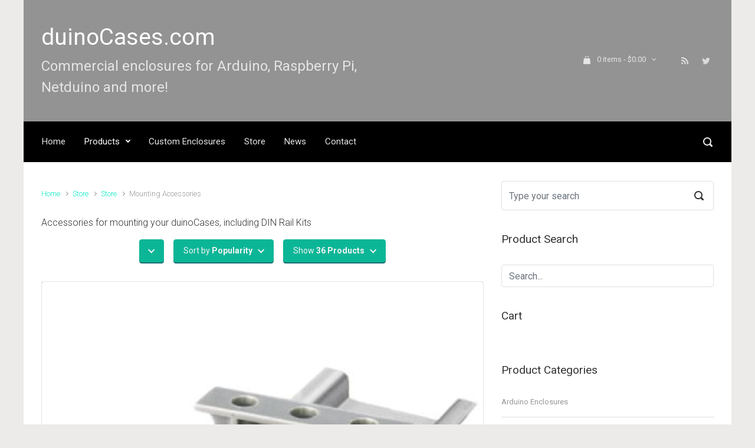

--- FILE ---
content_type: text/html; charset=UTF-8
request_url: https://www.duinocases.com/product-category/mounting-accessories/?product_count=36&product_orderby=popularity
body_size: 11844
content:

    <!DOCTYPE html>
<html itemscope="itemscope" itemtype="http://schema.org/Product"lang="en-US" class="no-js">
    <head>
        <meta charset="UTF-8"/>
        <meta name="viewport" content="width=device-width, initial-scale=1.0"/>
        <meta http-equiv="X-UA-Compatible" content="IE=edge">

		<title>Mounting Accessories &#8211; duinoCases.com</title>
<meta name='robots' content='max-image-preview:large' />
<link rel="alternate" type="application/rss+xml" title="duinoCases.com &raquo; Feed" href="https://www.duinocases.com/feed/" />
<link rel="alternate" type="application/rss+xml" title="duinoCases.com &raquo; Comments Feed" href="https://www.duinocases.com/comments/feed/" />
<link rel="alternate" type="application/rss+xml" title="duinoCases.com &raquo; Mounting Accessories Category Feed" href="https://www.duinocases.com/product-category/mounting-accessories/feed/" />
<script type="text/javascript">
window._wpemojiSettings = {"baseUrl":"https:\/\/s.w.org\/images\/core\/emoji\/14.0.0\/72x72\/","ext":".png","svgUrl":"https:\/\/s.w.org\/images\/core\/emoji\/14.0.0\/svg\/","svgExt":".svg","source":{"concatemoji":"https:\/\/www.duinocases.com\/wp-includes\/js\/wp-emoji-release.min.js"}};
/*! This file is auto-generated */
!function(i,n){var o,s,e;function c(e){try{var t={supportTests:e,timestamp:(new Date).valueOf()};sessionStorage.setItem(o,JSON.stringify(t))}catch(e){}}function p(e,t,n){e.clearRect(0,0,e.canvas.width,e.canvas.height),e.fillText(t,0,0);var t=new Uint32Array(e.getImageData(0,0,e.canvas.width,e.canvas.height).data),r=(e.clearRect(0,0,e.canvas.width,e.canvas.height),e.fillText(n,0,0),new Uint32Array(e.getImageData(0,0,e.canvas.width,e.canvas.height).data));return t.every(function(e,t){return e===r[t]})}function u(e,t,n){switch(t){case"flag":return n(e,"\ud83c\udff3\ufe0f\u200d\u26a7\ufe0f","\ud83c\udff3\ufe0f\u200b\u26a7\ufe0f")?!1:!n(e,"\ud83c\uddfa\ud83c\uddf3","\ud83c\uddfa\u200b\ud83c\uddf3")&&!n(e,"\ud83c\udff4\udb40\udc67\udb40\udc62\udb40\udc65\udb40\udc6e\udb40\udc67\udb40\udc7f","\ud83c\udff4\u200b\udb40\udc67\u200b\udb40\udc62\u200b\udb40\udc65\u200b\udb40\udc6e\u200b\udb40\udc67\u200b\udb40\udc7f");case"emoji":return!n(e,"\ud83e\udef1\ud83c\udffb\u200d\ud83e\udef2\ud83c\udfff","\ud83e\udef1\ud83c\udffb\u200b\ud83e\udef2\ud83c\udfff")}return!1}function f(e,t,n){var r="undefined"!=typeof WorkerGlobalScope&&self instanceof WorkerGlobalScope?new OffscreenCanvas(300,150):i.createElement("canvas"),a=r.getContext("2d",{willReadFrequently:!0}),o=(a.textBaseline="top",a.font="600 32px Arial",{});return e.forEach(function(e){o[e]=t(a,e,n)}),o}function t(e){var t=i.createElement("script");t.src=e,t.defer=!0,i.head.appendChild(t)}"undefined"!=typeof Promise&&(o="wpEmojiSettingsSupports",s=["flag","emoji"],n.supports={everything:!0,everythingExceptFlag:!0},e=new Promise(function(e){i.addEventListener("DOMContentLoaded",e,{once:!0})}),new Promise(function(t){var n=function(){try{var e=JSON.parse(sessionStorage.getItem(o));if("object"==typeof e&&"number"==typeof e.timestamp&&(new Date).valueOf()<e.timestamp+604800&&"object"==typeof e.supportTests)return e.supportTests}catch(e){}return null}();if(!n){if("undefined"!=typeof Worker&&"undefined"!=typeof OffscreenCanvas&&"undefined"!=typeof URL&&URL.createObjectURL&&"undefined"!=typeof Blob)try{var e="postMessage("+f.toString()+"("+[JSON.stringify(s),u.toString(),p.toString()].join(",")+"));",r=new Blob([e],{type:"text/javascript"}),a=new Worker(URL.createObjectURL(r),{name:"wpTestEmojiSupports"});return void(a.onmessage=function(e){c(n=e.data),a.terminate(),t(n)})}catch(e){}c(n=f(s,u,p))}t(n)}).then(function(e){for(var t in e)n.supports[t]=e[t],n.supports.everything=n.supports.everything&&n.supports[t],"flag"!==t&&(n.supports.everythingExceptFlag=n.supports.everythingExceptFlag&&n.supports[t]);n.supports.everythingExceptFlag=n.supports.everythingExceptFlag&&!n.supports.flag,n.DOMReady=!1,n.readyCallback=function(){n.DOMReady=!0}}).then(function(){return e}).then(function(){var e;n.supports.everything||(n.readyCallback(),(e=n.source||{}).concatemoji?t(e.concatemoji):e.wpemoji&&e.twemoji&&(t(e.twemoji),t(e.wpemoji)))}))}((window,document),window._wpemojiSettings);
</script>
<style type="text/css">
img.wp-smiley,
img.emoji {
	display: inline !important;
	border: none !important;
	box-shadow: none !important;
	height: 1em !important;
	width: 1em !important;
	margin: 0 0.07em !important;
	vertical-align: -0.1em !important;
	background: none !important;
	padding: 0 !important;
}
</style>
	<link rel='stylesheet' id='wp-block-library-css' href='https://www.duinocases.com/wp-includes/css/dist/block-library/style.min.css' type='text/css' media='all' />
<link rel='stylesheet' id='wc-blocks-style-css' href='https://www.duinocases.com/wp-content/plugins/woocommerce/packages/woocommerce-blocks/build/wc-blocks.css' type='text/css' media='all' />
<link rel='stylesheet' id='wc-blocks-style-active-filters-css' href='https://www.duinocases.com/wp-content/plugins/woocommerce/packages/woocommerce-blocks/build/active-filters.css' type='text/css' media='all' />
<link rel='stylesheet' id='wc-blocks-style-add-to-cart-form-css' href='https://www.duinocases.com/wp-content/plugins/woocommerce/packages/woocommerce-blocks/build/add-to-cart-form.css' type='text/css' media='all' />
<link rel='stylesheet' id='wc-blocks-packages-style-css' href='https://www.duinocases.com/wp-content/plugins/woocommerce/packages/woocommerce-blocks/build/packages-style.css' type='text/css' media='all' />
<link rel='stylesheet' id='wc-blocks-style-all-products-css' href='https://www.duinocases.com/wp-content/plugins/woocommerce/packages/woocommerce-blocks/build/all-products.css' type='text/css' media='all' />
<link rel='stylesheet' id='wc-blocks-style-all-reviews-css' href='https://www.duinocases.com/wp-content/plugins/woocommerce/packages/woocommerce-blocks/build/all-reviews.css' type='text/css' media='all' />
<link rel='stylesheet' id='wc-blocks-style-attribute-filter-css' href='https://www.duinocases.com/wp-content/plugins/woocommerce/packages/woocommerce-blocks/build/attribute-filter.css' type='text/css' media='all' />
<link rel='stylesheet' id='wc-blocks-style-breadcrumbs-css' href='https://www.duinocases.com/wp-content/plugins/woocommerce/packages/woocommerce-blocks/build/breadcrumbs.css' type='text/css' media='all' />
<link rel='stylesheet' id='wc-blocks-style-catalog-sorting-css' href='https://www.duinocases.com/wp-content/plugins/woocommerce/packages/woocommerce-blocks/build/catalog-sorting.css' type='text/css' media='all' />
<link rel='stylesheet' id='wc-blocks-style-customer-account-css' href='https://www.duinocases.com/wp-content/plugins/woocommerce/packages/woocommerce-blocks/build/customer-account.css' type='text/css' media='all' />
<link rel='stylesheet' id='wc-blocks-style-featured-category-css' href='https://www.duinocases.com/wp-content/plugins/woocommerce/packages/woocommerce-blocks/build/featured-category.css' type='text/css' media='all' />
<link rel='stylesheet' id='wc-blocks-style-featured-product-css' href='https://www.duinocases.com/wp-content/plugins/woocommerce/packages/woocommerce-blocks/build/featured-product.css' type='text/css' media='all' />
<link rel='stylesheet' id='wc-blocks-style-mini-cart-css' href='https://www.duinocases.com/wp-content/plugins/woocommerce/packages/woocommerce-blocks/build/mini-cart.css' type='text/css' media='all' />
<link rel='stylesheet' id='wc-blocks-style-price-filter-css' href='https://www.duinocases.com/wp-content/plugins/woocommerce/packages/woocommerce-blocks/build/price-filter.css' type='text/css' media='all' />
<link rel='stylesheet' id='wc-blocks-style-product-add-to-cart-css' href='https://www.duinocases.com/wp-content/plugins/woocommerce/packages/woocommerce-blocks/build/product-add-to-cart.css' type='text/css' media='all' />
<link rel='stylesheet' id='wc-blocks-style-product-button-css' href='https://www.duinocases.com/wp-content/plugins/woocommerce/packages/woocommerce-blocks/build/product-button.css' type='text/css' media='all' />
<link rel='stylesheet' id='wc-blocks-style-product-categories-css' href='https://www.duinocases.com/wp-content/plugins/woocommerce/packages/woocommerce-blocks/build/product-categories.css' type='text/css' media='all' />
<link rel='stylesheet' id='wc-blocks-style-product-image-css' href='https://www.duinocases.com/wp-content/plugins/woocommerce/packages/woocommerce-blocks/build/product-image.css' type='text/css' media='all' />
<link rel='stylesheet' id='wc-blocks-style-product-image-gallery-css' href='https://www.duinocases.com/wp-content/plugins/woocommerce/packages/woocommerce-blocks/build/product-image-gallery.css' type='text/css' media='all' />
<link rel='stylesheet' id='wc-blocks-style-product-query-css' href='https://www.duinocases.com/wp-content/plugins/woocommerce/packages/woocommerce-blocks/build/product-query.css' type='text/css' media='all' />
<link rel='stylesheet' id='wc-blocks-style-product-results-count-css' href='https://www.duinocases.com/wp-content/plugins/woocommerce/packages/woocommerce-blocks/build/product-results-count.css' type='text/css' media='all' />
<link rel='stylesheet' id='wc-blocks-style-product-reviews-css' href='https://www.duinocases.com/wp-content/plugins/woocommerce/packages/woocommerce-blocks/build/product-reviews.css' type='text/css' media='all' />
<link rel='stylesheet' id='wc-blocks-style-product-sale-badge-css' href='https://www.duinocases.com/wp-content/plugins/woocommerce/packages/woocommerce-blocks/build/product-sale-badge.css' type='text/css' media='all' />
<link rel='stylesheet' id='wc-blocks-style-product-search-css' href='https://www.duinocases.com/wp-content/plugins/woocommerce/packages/woocommerce-blocks/build/product-search.css' type='text/css' media='all' />
<link rel='stylesheet' id='wc-blocks-style-product-sku-css' href='https://www.duinocases.com/wp-content/plugins/woocommerce/packages/woocommerce-blocks/build/product-sku.css' type='text/css' media='all' />
<link rel='stylesheet' id='wc-blocks-style-product-stock-indicator-css' href='https://www.duinocases.com/wp-content/plugins/woocommerce/packages/woocommerce-blocks/build/product-stock-indicator.css' type='text/css' media='all' />
<link rel='stylesheet' id='wc-blocks-style-product-summary-css' href='https://www.duinocases.com/wp-content/plugins/woocommerce/packages/woocommerce-blocks/build/product-summary.css' type='text/css' media='all' />
<link rel='stylesheet' id='wc-blocks-style-product-title-css' href='https://www.duinocases.com/wp-content/plugins/woocommerce/packages/woocommerce-blocks/build/product-title.css' type='text/css' media='all' />
<link rel='stylesheet' id='wc-blocks-style-rating-filter-css' href='https://www.duinocases.com/wp-content/plugins/woocommerce/packages/woocommerce-blocks/build/rating-filter.css' type='text/css' media='all' />
<link rel='stylesheet' id='wc-blocks-style-reviews-by-category-css' href='https://www.duinocases.com/wp-content/plugins/woocommerce/packages/woocommerce-blocks/build/reviews-by-category.css' type='text/css' media='all' />
<link rel='stylesheet' id='wc-blocks-style-reviews-by-product-css' href='https://www.duinocases.com/wp-content/plugins/woocommerce/packages/woocommerce-blocks/build/reviews-by-product.css' type='text/css' media='all' />
<link rel='stylesheet' id='wc-blocks-style-product-details-css' href='https://www.duinocases.com/wp-content/plugins/woocommerce/packages/woocommerce-blocks/build/product-details.css' type='text/css' media='all' />
<link rel='stylesheet' id='wc-blocks-style-single-product-css' href='https://www.duinocases.com/wp-content/plugins/woocommerce/packages/woocommerce-blocks/build/single-product.css' type='text/css' media='all' />
<link rel='stylesheet' id='wc-blocks-style-stock-filter-css' href='https://www.duinocases.com/wp-content/plugins/woocommerce/packages/woocommerce-blocks/build/stock-filter.css' type='text/css' media='all' />
<link rel='stylesheet' id='wc-blocks-style-cart-css' href='https://www.duinocases.com/wp-content/plugins/woocommerce/packages/woocommerce-blocks/build/cart.css' type='text/css' media='all' />
<link rel='stylesheet' id='wc-blocks-style-checkout-css' href='https://www.duinocases.com/wp-content/plugins/woocommerce/packages/woocommerce-blocks/build/checkout.css' type='text/css' media='all' />
<link rel='stylesheet' id='wc-blocks-style-mini-cart-contents-css' href='https://www.duinocases.com/wp-content/plugins/woocommerce/packages/woocommerce-blocks/build/mini-cart-contents.css' type='text/css' media='all' />
<style id='classic-theme-styles-inline-css' type='text/css'>
/*! This file is auto-generated */
.wp-block-button__link{color:#fff;background-color:#32373c;border-radius:9999px;box-shadow:none;text-decoration:none;padding:calc(.667em + 2px) calc(1.333em + 2px);font-size:1.125em}.wp-block-file__button{background:#32373c;color:#fff;text-decoration:none}
</style>
<style id='global-styles-inline-css' type='text/css'>
body{--wp--preset--color--black: #000000;--wp--preset--color--cyan-bluish-gray: #abb8c3;--wp--preset--color--white: #ffffff;--wp--preset--color--pale-pink: #f78da7;--wp--preset--color--vivid-red: #cf2e2e;--wp--preset--color--luminous-vivid-orange: #ff6900;--wp--preset--color--luminous-vivid-amber: #fcb900;--wp--preset--color--light-green-cyan: #7bdcb5;--wp--preset--color--vivid-green-cyan: #00d084;--wp--preset--color--pale-cyan-blue: #8ed1fc;--wp--preset--color--vivid-cyan-blue: #0693e3;--wp--preset--color--vivid-purple: #9b51e0;--wp--preset--gradient--vivid-cyan-blue-to-vivid-purple: linear-gradient(135deg,rgba(6,147,227,1) 0%,rgb(155,81,224) 100%);--wp--preset--gradient--light-green-cyan-to-vivid-green-cyan: linear-gradient(135deg,rgb(122,220,180) 0%,rgb(0,208,130) 100%);--wp--preset--gradient--luminous-vivid-amber-to-luminous-vivid-orange: linear-gradient(135deg,rgba(252,185,0,1) 0%,rgba(255,105,0,1) 100%);--wp--preset--gradient--luminous-vivid-orange-to-vivid-red: linear-gradient(135deg,rgba(255,105,0,1) 0%,rgb(207,46,46) 100%);--wp--preset--gradient--very-light-gray-to-cyan-bluish-gray: linear-gradient(135deg,rgb(238,238,238) 0%,rgb(169,184,195) 100%);--wp--preset--gradient--cool-to-warm-spectrum: linear-gradient(135deg,rgb(74,234,220) 0%,rgb(151,120,209) 20%,rgb(207,42,186) 40%,rgb(238,44,130) 60%,rgb(251,105,98) 80%,rgb(254,248,76) 100%);--wp--preset--gradient--blush-light-purple: linear-gradient(135deg,rgb(255,206,236) 0%,rgb(152,150,240) 100%);--wp--preset--gradient--blush-bordeaux: linear-gradient(135deg,rgb(254,205,165) 0%,rgb(254,45,45) 50%,rgb(107,0,62) 100%);--wp--preset--gradient--luminous-dusk: linear-gradient(135deg,rgb(255,203,112) 0%,rgb(199,81,192) 50%,rgb(65,88,208) 100%);--wp--preset--gradient--pale-ocean: linear-gradient(135deg,rgb(255,245,203) 0%,rgb(182,227,212) 50%,rgb(51,167,181) 100%);--wp--preset--gradient--electric-grass: linear-gradient(135deg,rgb(202,248,128) 0%,rgb(113,206,126) 100%);--wp--preset--gradient--midnight: linear-gradient(135deg,rgb(2,3,129) 0%,rgb(40,116,252) 100%);--wp--preset--font-size--small: 13px;--wp--preset--font-size--medium: 20px;--wp--preset--font-size--large: 36px;--wp--preset--font-size--x-large: 42px;--wp--preset--spacing--20: 0.44rem;--wp--preset--spacing--30: 0.67rem;--wp--preset--spacing--40: 1rem;--wp--preset--spacing--50: 1.5rem;--wp--preset--spacing--60: 2.25rem;--wp--preset--spacing--70: 3.38rem;--wp--preset--spacing--80: 5.06rem;--wp--preset--shadow--natural: 6px 6px 9px rgba(0, 0, 0, 0.2);--wp--preset--shadow--deep: 12px 12px 50px rgba(0, 0, 0, 0.4);--wp--preset--shadow--sharp: 6px 6px 0px rgba(0, 0, 0, 0.2);--wp--preset--shadow--outlined: 6px 6px 0px -3px rgba(255, 255, 255, 1), 6px 6px rgba(0, 0, 0, 1);--wp--preset--shadow--crisp: 6px 6px 0px rgba(0, 0, 0, 1);}:where(.is-layout-flex){gap: 0.5em;}:where(.is-layout-grid){gap: 0.5em;}body .is-layout-flow > .alignleft{float: left;margin-inline-start: 0;margin-inline-end: 2em;}body .is-layout-flow > .alignright{float: right;margin-inline-start: 2em;margin-inline-end: 0;}body .is-layout-flow > .aligncenter{margin-left: auto !important;margin-right: auto !important;}body .is-layout-constrained > .alignleft{float: left;margin-inline-start: 0;margin-inline-end: 2em;}body .is-layout-constrained > .alignright{float: right;margin-inline-start: 2em;margin-inline-end: 0;}body .is-layout-constrained > .aligncenter{margin-left: auto !important;margin-right: auto !important;}body .is-layout-constrained > :where(:not(.alignleft):not(.alignright):not(.alignfull)){max-width: var(--wp--style--global--content-size);margin-left: auto !important;margin-right: auto !important;}body .is-layout-constrained > .alignwide{max-width: var(--wp--style--global--wide-size);}body .is-layout-flex{display: flex;}body .is-layout-flex{flex-wrap: wrap;align-items: center;}body .is-layout-flex > *{margin: 0;}body .is-layout-grid{display: grid;}body .is-layout-grid > *{margin: 0;}:where(.wp-block-columns.is-layout-flex){gap: 2em;}:where(.wp-block-columns.is-layout-grid){gap: 2em;}:where(.wp-block-post-template.is-layout-flex){gap: 1.25em;}:where(.wp-block-post-template.is-layout-grid){gap: 1.25em;}.has-black-color{color: var(--wp--preset--color--black) !important;}.has-cyan-bluish-gray-color{color: var(--wp--preset--color--cyan-bluish-gray) !important;}.has-white-color{color: var(--wp--preset--color--white) !important;}.has-pale-pink-color{color: var(--wp--preset--color--pale-pink) !important;}.has-vivid-red-color{color: var(--wp--preset--color--vivid-red) !important;}.has-luminous-vivid-orange-color{color: var(--wp--preset--color--luminous-vivid-orange) !important;}.has-luminous-vivid-amber-color{color: var(--wp--preset--color--luminous-vivid-amber) !important;}.has-light-green-cyan-color{color: var(--wp--preset--color--light-green-cyan) !important;}.has-vivid-green-cyan-color{color: var(--wp--preset--color--vivid-green-cyan) !important;}.has-pale-cyan-blue-color{color: var(--wp--preset--color--pale-cyan-blue) !important;}.has-vivid-cyan-blue-color{color: var(--wp--preset--color--vivid-cyan-blue) !important;}.has-vivid-purple-color{color: var(--wp--preset--color--vivid-purple) !important;}.has-black-background-color{background-color: var(--wp--preset--color--black) !important;}.has-cyan-bluish-gray-background-color{background-color: var(--wp--preset--color--cyan-bluish-gray) !important;}.has-white-background-color{background-color: var(--wp--preset--color--white) !important;}.has-pale-pink-background-color{background-color: var(--wp--preset--color--pale-pink) !important;}.has-vivid-red-background-color{background-color: var(--wp--preset--color--vivid-red) !important;}.has-luminous-vivid-orange-background-color{background-color: var(--wp--preset--color--luminous-vivid-orange) !important;}.has-luminous-vivid-amber-background-color{background-color: var(--wp--preset--color--luminous-vivid-amber) !important;}.has-light-green-cyan-background-color{background-color: var(--wp--preset--color--light-green-cyan) !important;}.has-vivid-green-cyan-background-color{background-color: var(--wp--preset--color--vivid-green-cyan) !important;}.has-pale-cyan-blue-background-color{background-color: var(--wp--preset--color--pale-cyan-blue) !important;}.has-vivid-cyan-blue-background-color{background-color: var(--wp--preset--color--vivid-cyan-blue) !important;}.has-vivid-purple-background-color{background-color: var(--wp--preset--color--vivid-purple) !important;}.has-black-border-color{border-color: var(--wp--preset--color--black) !important;}.has-cyan-bluish-gray-border-color{border-color: var(--wp--preset--color--cyan-bluish-gray) !important;}.has-white-border-color{border-color: var(--wp--preset--color--white) !important;}.has-pale-pink-border-color{border-color: var(--wp--preset--color--pale-pink) !important;}.has-vivid-red-border-color{border-color: var(--wp--preset--color--vivid-red) !important;}.has-luminous-vivid-orange-border-color{border-color: var(--wp--preset--color--luminous-vivid-orange) !important;}.has-luminous-vivid-amber-border-color{border-color: var(--wp--preset--color--luminous-vivid-amber) !important;}.has-light-green-cyan-border-color{border-color: var(--wp--preset--color--light-green-cyan) !important;}.has-vivid-green-cyan-border-color{border-color: var(--wp--preset--color--vivid-green-cyan) !important;}.has-pale-cyan-blue-border-color{border-color: var(--wp--preset--color--pale-cyan-blue) !important;}.has-vivid-cyan-blue-border-color{border-color: var(--wp--preset--color--vivid-cyan-blue) !important;}.has-vivid-purple-border-color{border-color: var(--wp--preset--color--vivid-purple) !important;}.has-vivid-cyan-blue-to-vivid-purple-gradient-background{background: var(--wp--preset--gradient--vivid-cyan-blue-to-vivid-purple) !important;}.has-light-green-cyan-to-vivid-green-cyan-gradient-background{background: var(--wp--preset--gradient--light-green-cyan-to-vivid-green-cyan) !important;}.has-luminous-vivid-amber-to-luminous-vivid-orange-gradient-background{background: var(--wp--preset--gradient--luminous-vivid-amber-to-luminous-vivid-orange) !important;}.has-luminous-vivid-orange-to-vivid-red-gradient-background{background: var(--wp--preset--gradient--luminous-vivid-orange-to-vivid-red) !important;}.has-very-light-gray-to-cyan-bluish-gray-gradient-background{background: var(--wp--preset--gradient--very-light-gray-to-cyan-bluish-gray) !important;}.has-cool-to-warm-spectrum-gradient-background{background: var(--wp--preset--gradient--cool-to-warm-spectrum) !important;}.has-blush-light-purple-gradient-background{background: var(--wp--preset--gradient--blush-light-purple) !important;}.has-blush-bordeaux-gradient-background{background: var(--wp--preset--gradient--blush-bordeaux) !important;}.has-luminous-dusk-gradient-background{background: var(--wp--preset--gradient--luminous-dusk) !important;}.has-pale-ocean-gradient-background{background: var(--wp--preset--gradient--pale-ocean) !important;}.has-electric-grass-gradient-background{background: var(--wp--preset--gradient--electric-grass) !important;}.has-midnight-gradient-background{background: var(--wp--preset--gradient--midnight) !important;}.has-small-font-size{font-size: var(--wp--preset--font-size--small) !important;}.has-medium-font-size{font-size: var(--wp--preset--font-size--medium) !important;}.has-large-font-size{font-size: var(--wp--preset--font-size--large) !important;}.has-x-large-font-size{font-size: var(--wp--preset--font-size--x-large) !important;}
.wp-block-navigation a:where(:not(.wp-element-button)){color: inherit;}
:where(.wp-block-post-template.is-layout-flex){gap: 1.25em;}:where(.wp-block-post-template.is-layout-grid){gap: 1.25em;}
:where(.wp-block-columns.is-layout-flex){gap: 2em;}:where(.wp-block-columns.is-layout-grid){gap: 2em;}
.wp-block-pullquote{font-size: 1.5em;line-height: 1.6;}
</style>
<link rel='stylesheet' id='redux-extendify-styles-css' href='https://www.duinocases.com/wp-content/plugins/redux-framework/redux-core/assets/css/extendify-utilities.css' type='text/css' media='all' />
<link rel='stylesheet' id='woo-shipping-display-mode-css' href='https://www.duinocases.com/wp-content/plugins/woo-shipping-display-mode/public/css/woo-shipping-display-mode-public.css' type='text/css' media='all' />
<style id='woocommerce-inline-inline-css' type='text/css'>
.woocommerce form .form-row .required { visibility: visible; }
</style>
<link rel='stylesheet' id='evolve-plus-bootstrap-css' href='https://www.duinocases.com/wp-content/themes/evolve-plus/assets/css/bootstrap.min.css' type='text/css' media='all' />
<link rel='stylesheet' id='evolve-plus-fw-css' href='https://www.duinocases.com/wp-content/themes/evolve-plus/assets/css/fw-all.min.css' type='text/css' media='all' />
<link rel='stylesheet' id='evolve-plus-style-css' href='https://www.duinocases.com/wp-content/themes/evolve-plus/style.css' type='text/css' media='all' />
<style id='evolve-plus-style-inline-css' type='text/css'>
 .navbar-nav .nav-link:focus, .navbar-nav .nav-link:hover, .navbar-nav .active > .nav-link, .navbar-nav .nav-link.active, .navbar-nav .nav-link.show, .navbar-nav .show > .nav-link, .navbar-nav li.menu-item.current-menu-item > a, .navbar-nav li.menu-item.current-menu-parent > a, .navbar-nav li.menu-item.current-menu-ancestor > a, .navbar-nav li a:hover, .navbar-nav li:hover > a, .navbar-nav li:hover, .social-media-links a:hover { color: #ffffff; } .thumbnail-post:hover img { -webkit-transform: scale(1.1,1.1); -ms-transform: scale(1.1,1.1); transform: scale(1.1,1.1); } .thumbnail-post:hover .mask { opacity: 1; } .thumbnail-post:hover .icon { opacity: 1; top: 50%; margin-top: -25px; } .content { background-color: #ffffff; } .content { padding-top: 2rem; padding-bottom: 0rem; } .navbar-nav .dropdown-menu { background-color: #000000; } .navbar-nav .dropdown-item:focus, .navbar-nav .dropdown-item:hover { background: none; } .menu-header, .sticky-header { background-color: #000000; } .header-wrapper:not(.header-v2) .header-search .form-control:focus, .sticky-header .header-search .form-control:focus { background-color: #000000; } .header-wrapper .woocommerce-menu .dropdown-divider { border-color: #000000; } .footer { background: #d3d3d3; } .header-pattern { background-color: #939393; } .header-search .form-control, .header-search .form-control:focus, .header-search .form-control::placeholder { color: #e5e5e5; } body { font-size: 1rem; font-family: Roboto; font-weight: 300; color: #212529; } #website-title, #website-title a { font-size: 39px; font-family: Roboto; font-weight: 400; color: #ffffff; } #tagline { font-size: 24px; font-family: Roboto; font-weight: 400; color: #e5e5e5; } .post-title, .post-title a, .blog-title { font-size: 28px; font-family: Roboto; font-weight: 400; color: #51545C; } .posts.card-columns .post-title a, .posts.card-columns .post-title { font-size: 1.5rem; line-height: 2rem; } .post-content { font-size: 16px; font-family: Roboto; font-weight: 400; color: #333; } body{ color:#333; } #sticky-title { font-size: 25px; font-family: Roboto; font-weight: 400; color: #ffffff; } .page-nav a, .navbar-nav .nav-link, .navbar-nav .dropdown-item, .navbar-nav .dropdown-menu, .menu-header, .header-wrapper .header-search, .sticky-header, .navbar-toggler, .navbar-nav .mega-menu .widget-title, .navbar-nav .mega-menu .widget-content { font-size: 15px; font-family: Roboto; font-weight: 400; color: #e5e5e5; } .menu-icon img { max-height: 15px; width: auto; } .widget-title, .widget-title a.rsswidget { font-size: 19px; font-family: Roboto; font-weight: 400; color: #333; } .widget-content, .aside, .aside a { font-size: 13px; font-family: Roboto; font-weight: 400; color: #333; }.widget-content, .widget-content a, .widget-content .tab-holder .news-list li .post-holder a, .widget-content .tab-holder .news-list li .post-holder .meta{ color:#333; } h1 { font-size: 46px; font-family: Roboto; font-weight: 400; color: #333; } h2 { font-size: 40px; font-family: Roboto; font-weight: 400; color: #333; } h3 { font-size: 34px; font-family: Roboto; font-weight: 400; color: #333; } h4 { font-size: 27px; font-family: Roboto; font-weight: 400; color: #333; } h5 { font-size: 20px; font-family: Roboto; font-weight: 400; color: #333; } h6 { font-size: 14px; font-family: Roboto; font-weight: 400; color: #333; } #copyright, #copyright a { font-size: .7rem; font-family: Roboto; font-weight: 300; color: #999999; } #backtotop { right: 2rem; } .widget-content { background: none; border: none; -webkit-box-shadow: none; box-shadow: none; } .widget::before { -webkit-box-shadow: none; box-shadow: none; } a, .page-link, .page-link:hover, code, .widget_calendar tbody a, .page-numbers.current { color: #0eeac5; } .breadcrumb-item:last-child, .breadcrumb-item+.breadcrumb-item::before, .widget a, .post-meta, .post-meta a, .navigation a, .post-content .number-pagination a:link, #wp-calendar td, .no-comment, .comment-meta, .comment-meta a, blockquote, .price del, .portfolio-categories a { color: #999999; } a:hover { color: #22fed9; } .header { padding-top: 40px; padding-bottom: 40px; } .header.container { padding-left: 30px; padding-right: 30px; } .page-nav ul > li, .navbar-nav > li { padding: 0 8px; } .social-media-links a { color: #dbdbdb; } .social-media-links .icon { height: normal; width: normal; } .header-block { background-color: #273039; background: -o-radial-gradient(circle, #273039, #18212a); background: radial-gradient(circle, #273039, #18212a); background-repeat: no-repeat; } .btn, a.btn, button, .button, .widget .button, input#submit, input[type=submit], .post-content a.btn, .woocommerce .button { background: #0bb697; background-image: -webkit-gradient( linear, left bottom, left top, from(#0bb697), to(#0bb697) ); background-image: -o-linear-gradient( bottom, #0bb697, #0bb697 ); background-image: linear-gradient( to top, #0bb697, #0bb697 ); color: #f4f4f4; text-shadow: none; border-color: #0bb697; border-radius: .3em; border-width: 1pxpx; border-style: solid; -webkit-box-shadow: 0 2px 0 #1d6e72; box-shadow: 0 2px 0 #1d6e72; } .header-wrapper .woocommerce-menu .btn { color: #f4f4f4; } .btn:hover, a.btn:hover, button:hover, .button:hover, .widget .button:hover, input#submit:hover, input[type=submit]:hover, .carousel-control-button:hover, .ekko-lightbox-nav-overlay a:hover, .header-wrapper .woocommerce-menu .btn:hover { color: #ffffff; border-color: #313a43; background: #313a43; background-image: -webkit-gradient( linear, left bottom, left top, from( #313a43 ), to( #313a43 ) ); background-image: -o-linear-gradient( bottom, #313a43, #313a43 ); background-image: linear-gradient( to top, #313a43, #313a43 ); -webkit-box-shadow: 0 2px 0 #313a43; box-shadow: 0 2px 0 #313a43; border-width: 1pxpx; border-style: solid; } input[type=text], input[type=email], input[type=url], input[type=password], input[type=file], input[type=tel], textarea, select, .form-control, .form-control:focus, .select2-container--default .select2-selection--single, a.wpml-ls-item-toggle, .wpml-ls-sub-menu a { background-color: #ffffff; border-color: #E0E0E0; color: #888888; } .custom-checkbox .custom-control-input:checked~.custom-control-label::before, .custom-radio .custom-control-input:checked~.custom-control-label::before, .nav-pills .nav-link.active, .dropdown-item.active, .dropdown-item:active, .woocommerce-store-notice, .comment-author .fn .badge-primary, .widget.woocommerce .count, .woocommerce-review-link, .woocommerce .onsale, .stars a:hover, .stars a.active, .switch input:checked + label::before { background: #492fb1; } .form-control:focus, .input-text:focus, input[type=text]:focus, input[type=email]:focus, input[type=url]:focus, input[type=password]:focus, input[type=file]:focus, input[type=tel]:focus, textarea:focus, .page-link:focus, select:focus, .switch input:focus + label::before { border-color: transparent; box-shadow: 0 0 .7rem rgba(73, 47, 177, 0.9); } .custom-control-input:focus~.custom-control-label::before { box-shadow: 0 0 0 1px #fff, 0 0 0 0.2rem  rgba(73, 47, 177, 0.25); } .btn.focus, .btn:focus { box-shadow: 0 0 0 0.2rem rgba(73, 47, 177, 0.25); } :focus { outline-color: rgba(73, 47, 177, 0.25); } code { border-left-color: #492fb1; } .products.card-columns { -webkit-column-count: 4; column-count: 4; } @media (min-width: 992px), (min-width: 1200px), (min-width: 1260px) and (max-width: 1198.98px) { .container, #wrapper { width: 100%; max-width: 1200px; } .posts.card-deck > .card { min-width: calc(50% - 30px); max-width: calc(50% - 30px); } .posts.card-deck > .card.p-4 { min-width: calc(50% - 2rem); max-width: calc(50% - 2rem); }} @media (max-width: 991.98px) { .posts.card-deck > .card { min-width: calc(50% - 30px); max-width: calc(50% - 30px); } .posts.card-deck > .card.p-4 { min-width: calc(50% - 2rem); max-width: calc(50% - 2rem); } .products.card-columns { -webkit-column-count: 3; column-count: 3; }} @media (min-width: 768px) { .sticky-header { width: 100%; left: 0; right: 0; margin: 0 auto; z-index: 99999; } .page-nav, .header-wrapper .main-menu { padding-top: 8px; padding-bottom: 8px; } .posts.card-columns { -webkit-column-count: 2; column-count: 2; } .header-v1 .social-media-links li:last-child a { padding-right: 0; }} @media (max-width: 767.98px) { .navbar-nav .menu-item-has-children ul li .dropdown-toggle { padding-bottom: .7rem; } .navbar-nav .menu-item-has-children .dropdown-menu { margin-top: 0; } .page-nav ul li, .page-nav ul, .navbar-nav li, .navbar-nav, .navbar-nav .dropdown-menu, .navbar-toggler { border-color: #000000; } .navbar-toggler, .page-nav ul li, .page-nav ul, .navbar-nav li, .navbar-nav, .navbar-nav .dropdown-menu { background: #000000; } .posts.card-columns { -webkit-column-count: 1; column-count: 1; } .posts.card-deck > .card { min-width: calc(100% - 30px); max-width: 100%; } .posts.card-deck > .card.p-4 { min-width: calc(100% - 2rem); max-width: 100%; } .products.card-columns { -webkit-column-count: 2; column-count: 2; } .portfolio.card-deck .card { min-width: calc(50% - 30px); max-width: calc(50% - 30px); }} @media (min-width: 576px) {} @media (max-width: 575.98px) { .header-v1 .search-form .form-control { background-color: #000000; } .products.card-columns { -webkit-column-count: 1; column-count: 1; } .portfolio.card-deck .card { min-width: 100%; max-width: 100%; }}
</style>
<script type='text/javascript' src='https://www.duinocases.com/wp-includes/js/jquery/jquery.min.js' id='jquery-core-js'></script>
<script type='text/javascript' src='https://www.duinocases.com/wp-includes/js/jquery/jquery-migrate.min.js' id='jquery-migrate-js'></script>
<script type='text/javascript' src='https://www.duinocases.com/wp-content/plugins/woo-shipping-display-mode/public/js/woo-shipping-display-mode-public.js' id='woo-shipping-display-mode-js'></script>
<link rel="https://api.w.org/" href="https://www.duinocases.com/wp-json/" /><link rel="alternate" type="application/json" href="https://www.duinocases.com/wp-json/wp/v2/product_cat/9" /><link rel="EditURI" type="application/rsd+xml" title="RSD" href="https://www.duinocases.com/xmlrpc.php?rsd" />
<meta name="generator" content="WordPress 6.3" />
<meta name="generator" content="WooCommerce 8.0.2" />
<meta name="generator" content="Redux 4.4.5" /><script>document.documentElement.className = 'js';</script>	<noscript><style>.woocommerce-product-gallery{ opacity: 1 !important; }</style></noscript>
	    </head>
<body class="archive tax-product_cat term-mounting-accessories term-9 theme-evolve-plus woocommerce woocommerce-page woocommerce-no-js" itemscope="itemscope" itemtype="http://schema.org/WebPage">

<a class="btn screen-reader-text sr-only sr-only-focusable"
   href="#primary">Skip to main content</a>
<div id="wrapper"><div class="sticky-header sticky-header-mega-menu"><div class="container"><div class="row align-items-center"><div class="col-auto"><a id="sticky-title" href="https://www.duinocases.com">duinoCases.com</a></div><nav class="navbar navbar-expand-md col">
                                <div class="navbar-toggler" data-toggle="collapse" data-target="#sticky-menu" aria-controls="primary-menu" aria-expanded="false" aria-label="Sticky">
                                    <span class="navbar-toggler-icon-svg"></span>
                                </div><div id="sticky-menu" class="collapse navbar-collapse" data-hover="dropdown" data-animations="fadeInUp fadeInDown fadeInDown fadeInDown"><ul id="menu-menu-1" class="navbar-nav align-items-center"><li itemscope="itemscope" itemtype="https://www.schema.org/SiteNavigationElement" id="menu-item-9" class="menu-item menu-item-type-custom menu-item-object-custom menu-item-9 nav-item"><a href="/" class="nav-link"><span class="background-hover"><span class='drop-down-arrow'>Home</span></span></a></li>
<li itemscope="itemscope" itemtype="https://www.schema.org/SiteNavigationElement" id="menu-item-98" class="menu-item menu-item-type-custom menu-item-object-custom current-menu-ancestor current-menu-parent menu-item-has-children dropdown active menu-item-98 nav-item"><a data-hover="dropdown" data-toggle="dropdown" aria-haspopup="true" aria-expanded="false" id="menu-item-dropdown-98" href="#" class="dropdown-toggle nav-link"><span class="background-hover"><span class='drop-down-arrow'>Products</span></span></a>
<ul class="dropdown-menu dropdown-hover"  role="menu">
	<li itemscope="itemscope" itemtype="https://www.schema.org/SiteNavigationElement" id="menu-item-99" class="menu-item menu-item-type-taxonomy menu-item-object-product_cat menu-item-99 nav-item"><a href="https://www.duinocases.com/product-category/arduino-enclosures/" class="dropdown-item"><span class="background-hover"><span class='drop-down-arrow'>Arduino Enclosures</span></span></a></li>
	<li itemscope="itemscope" itemtype="https://www.schema.org/SiteNavigationElement" id="menu-item-101" class="menu-item menu-item-type-taxonomy menu-item-object-product_cat menu-item-101 nav-item"><a href="https://www.duinocases.com/product-category/raspberry-pi-enclosures/" class="dropdown-item"><span class="background-hover"><span class='drop-down-arrow'>Raspberry Pi Enclosures</span></span></a></li>
	<li itemscope="itemscope" itemtype="https://www.schema.org/SiteNavigationElement" id="menu-item-100" class="menu-item menu-item-type-taxonomy menu-item-object-product_cat menu-item-100 nav-item"><a href="https://www.duinocases.com/product-category/netduino-enclosures/" class="dropdown-item"><span class="background-hover"><span class='drop-down-arrow'>Netduino Enclosures</span></span></a></li>
	<li itemscope="itemscope" itemtype="https://www.schema.org/SiteNavigationElement" id="menu-item-102" class="menu-item menu-item-type-taxonomy menu-item-object-product_cat menu-item-102 nav-item"><a href="https://www.duinocases.com/product-category/galileo-enclosures/" class="dropdown-item"><span class="background-hover"><span class='drop-down-arrow'>Galileo Enclosures</span></span></a></li>
	<li itemscope="itemscope" itemtype="https://www.schema.org/SiteNavigationElement" id="menu-item-104" class="menu-item menu-item-type-taxonomy menu-item-object-product_cat menu-item-104 nav-item"><a href="https://www.duinocases.com/product-category/optional-panels/" class="dropdown-item"><span class="background-hover"><span class='drop-down-arrow'>Optional Panels</span></span></a></li>
	<li itemscope="itemscope" itemtype="https://www.schema.org/SiteNavigationElement" id="menu-item-103" class="menu-item menu-item-type-taxonomy menu-item-object-product_cat current-menu-item active menu-item-103 nav-item"><a href="https://www.duinocases.com/product-category/mounting-accessories/" class="dropdown-item"><span class="background-hover"><span class='drop-down-arrow'>Mounting Accessories</span></span></a></li>
	<li itemscope="itemscope" itemtype="https://www.schema.org/SiteNavigationElement" id="menu-item-105" class="menu-item menu-item-type-taxonomy menu-item-object-product_cat menu-item-105 nav-item"><a href="https://www.duinocases.com/product-category/screw-kits/" class="dropdown-item"><span class="background-hover"><span class='drop-down-arrow'>Screw Kits</span></span></a></li>
</ul>
</li>
<li itemscope="itemscope" itemtype="https://www.schema.org/SiteNavigationElement" id="menu-item-108" class="menu-item menu-item-type-post_type menu-item-object-page menu-item-108 nav-item"><a href="https://www.duinocases.com/custom-enclosures/" class="nav-link"><span class="background-hover"><span class='drop-down-arrow'>Custom Enclosures</span></span></a></li>
<li itemscope="itemscope" itemtype="https://www.schema.org/SiteNavigationElement" id="menu-item-14" class="menu-item menu-item-type-post_type menu-item-object-page menu-item-14 nav-item"><a href="https://www.duinocases.com/store/" class="nav-link"><span class="background-hover"><span class='drop-down-arrow'>Store</span></span></a></li>
<li itemscope="itemscope" itemtype="https://www.schema.org/SiteNavigationElement" id="menu-item-154" class="menu-item menu-item-type-taxonomy menu-item-object-category menu-item-154 nav-item"><a href="https://www.duinocases.com/category/news/" class="nav-link"><span class="background-hover"><span class='drop-down-arrow'>News</span></span></a></li>
<li itemscope="itemscope" itemtype="https://www.schema.org/SiteNavigationElement" id="menu-item-95" class="menu-item menu-item-type-post_type menu-item-object-page menu-item-95 nav-item"><a href="https://www.duinocases.com/contact/" class="nav-link"><span class="background-hover"><span class='drop-down-arrow'>Contact</span></span></a></li>
</ul></div></nav><form action="https://www.duinocases.com" method="get" class="header-search search-form mt-1 mt-md-0 col-auto ml-auto"><label><input type="text" aria-label="Search" name="s" class="form-control" placeholder="Type your search"/><svg class="icon icon-search" aria-hidden="true" role="img"> <use xlink:href="https://www.duinocases.com/wp-content/themes/evolve-plus/assets/images/icons.svg#icon-search"></use> </svg></label></form></div></div></div><!-- .sticky-header --><div class="header-height"><div class="header-block"></div><header id="header" class="header-v1 header-wrapper page-section" role="banner" itemscope="itemscope"
        itemtype="http://schema.org/WPHeader">
    <div class="header-pattern">

		
        <div class="header container">
            <div class="row align-items-center justify-content-between">

				<div class="col-12 col-md order-1 order-md-2">
        <ul class="social-media-links ml-md-3 float-md-right">

			
                <li><a target="_blank" href="/index.php/feed/rss/" data-toggle="tooltip"
                       data-placement="bottom"
                       title="RSS Feed"><svg class="icon icon-rss" aria-hidden="true" role="img"> <use xlink:href="https://www.duinocases.com/wp-content/themes/evolve-plus/assets/images/icons.svg#icon-rss"></use> </svg></a>
                </li>

			
                <li><a target="_blank" href="https://twitter.com/duinoCase" data-toggle="tooltip"
                       data-placement="bottom"
                       title="Twitter"><svg class="icon icon-twitter" aria-hidden="true" role="img"> <use xlink:href="https://www.duinocases.com/wp-content/themes/evolve-plus/assets/images/icons.svg#icon-twitter"></use> </svg></a>
                </li>

			
        </ul>
		
                <nav class="navbar navbar-expand-md woocommerce float-md-right">

                    <div class="navbar-toggler woocommerce-toggler" data-toggle="collapse"
                         data-target="#woocommerce-menu"
                         aria-controls="woocommerce-menu" aria-expanded="false" aria-label="Cart">

						<svg class="icon icon-shop" aria-hidden="true" role="img"> <use xlink:href="https://www.duinocases.com/wp-content/themes/evolve-plus/assets/images/icons.svg#icon-shop"></use> </svg>
                    </div>

                    <div id="woocommerce-menu" class="collapse navbar-collapse" data-hover="dropdown"
                         data-animations="fadeInUp fadeIn fadeIn fadeIn">

                        <ul class="navbar-nav woocommerce-menu">

							
                                <li class="nav-item dropdown cart ml-md-auto">

									
                                        <a href="https://www.duinocases.com/cart/"
                                           class="nav-link dropdown-toggle" id="cart_dropdown"
                                           role="button"
                                           data-toggle="dropdown" aria-haspopup="true" aria-expanded="false">

											<svg class="icon icon-shop" aria-hidden="true" role="img"> <use xlink:href="https://www.duinocases.com/wp-content/themes/evolve-plus/assets/images/icons.svg#icon-shop"></use> </svg>0 items - <span class="woocommerce-Price-amount amount"><bdi><span class="woocommerce-Price-currencySymbol">&#36;</span>0.00</bdi></span>
                                        </a>

                                        <div class="dropdown-menu p-md-3 dropdown-menu-right" aria-labelledby="cart_dropdown">
                                            <span class="dropdown-item">

											    Your cart is currently empty
                                            </span>
                                        </div>

									
                                </li><!-- li.cart -->

							
                        </ul><!-- ul.woocommerce-menu -->
                    </div>
                </nav><!-- .navbar -->

 </div><div class="col-12 col-md order-2 order-md-1"><h4 id="website-title"><a href="https://www.duinocases.com">duinoCases.com</a>
    </h4><div id="tagline">Commercial enclosures for Arduino, Raspberry Pi, Netduino and more!</div></div><!-- .col-md-auto .order-2 .order-md-1 -->
            </div><!-- .row .align-items-center -->
        </div><!-- .header .container -->

		
    </div><!-- .header-pattern -->

    <div class="menu-header">
        <div class="header-mega-menu container">
            <div class="row align-items-md-center">

				<nav class="navbar navbar-expand-md main-menu mr-auto col-12 col-sm"><button class="navbar-toggler" type="button" data-toggle="collapse" data-target="#primary-menu" aria-controls="primary-menu" aria-expanded="false" aria-label="Primary">
                                    <svg class="icon icon-menu" aria-hidden="true" role="img"> <use xlink:href="https://www.duinocases.com/wp-content/themes/evolve-plus/assets/images/icons.svg#icon-menu"></use> </svg>
                                    </button>
                                <div id="primary-menu" class="collapse navbar-collapse justify-content-start" data-hover="dropdown" data-animations="fadeInUp fadeInDown fadeInDown fadeInDown"><ul id="menu-menu-2" class="navbar-nav justify-content-start"><li itemscope="itemscope" itemtype="https://www.schema.org/SiteNavigationElement" class="menu-item menu-item-type-custom menu-item-object-custom menu-item-9 nav-item"><a href="/" class="nav-link"><span class="background-hover"><span class='drop-down-arrow'>Home</span></span></a></li>
<li itemscope="itemscope" itemtype="https://www.schema.org/SiteNavigationElement" class="menu-item menu-item-type-custom menu-item-object-custom current-menu-ancestor current-menu-parent menu-item-has-children dropdown active menu-item-98 nav-item"><a data-hover="dropdown" data-toggle="dropdown" aria-haspopup="true" aria-expanded="false" id="menu-item-dropdown-98" href="#" class="dropdown-toggle nav-link"><span class="background-hover"><span class='drop-down-arrow'>Products</span></span></a>
<ul class="dropdown-menu dropdown-hover"  role="menu">
	<li itemscope="itemscope" itemtype="https://www.schema.org/SiteNavigationElement" class="menu-item menu-item-type-taxonomy menu-item-object-product_cat menu-item-99 nav-item"><a href="https://www.duinocases.com/product-category/arduino-enclosures/" class="dropdown-item"><span class="background-hover"><span class='drop-down-arrow'>Arduino Enclosures</span></span></a></li>
	<li itemscope="itemscope" itemtype="https://www.schema.org/SiteNavigationElement" class="menu-item menu-item-type-taxonomy menu-item-object-product_cat menu-item-101 nav-item"><a href="https://www.duinocases.com/product-category/raspberry-pi-enclosures/" class="dropdown-item"><span class="background-hover"><span class='drop-down-arrow'>Raspberry Pi Enclosures</span></span></a></li>
	<li itemscope="itemscope" itemtype="https://www.schema.org/SiteNavigationElement" class="menu-item menu-item-type-taxonomy menu-item-object-product_cat menu-item-100 nav-item"><a href="https://www.duinocases.com/product-category/netduino-enclosures/" class="dropdown-item"><span class="background-hover"><span class='drop-down-arrow'>Netduino Enclosures</span></span></a></li>
	<li itemscope="itemscope" itemtype="https://www.schema.org/SiteNavigationElement" class="menu-item menu-item-type-taxonomy menu-item-object-product_cat menu-item-102 nav-item"><a href="https://www.duinocases.com/product-category/galileo-enclosures/" class="dropdown-item"><span class="background-hover"><span class='drop-down-arrow'>Galileo Enclosures</span></span></a></li>
	<li itemscope="itemscope" itemtype="https://www.schema.org/SiteNavigationElement" class="menu-item menu-item-type-taxonomy menu-item-object-product_cat menu-item-104 nav-item"><a href="https://www.duinocases.com/product-category/optional-panels/" class="dropdown-item"><span class="background-hover"><span class='drop-down-arrow'>Optional Panels</span></span></a></li>
	<li itemscope="itemscope" itemtype="https://www.schema.org/SiteNavigationElement" class="menu-item menu-item-type-taxonomy menu-item-object-product_cat current-menu-item active menu-item-103 nav-item"><a href="https://www.duinocases.com/product-category/mounting-accessories/" class="dropdown-item"><span class="background-hover"><span class='drop-down-arrow'>Mounting Accessories</span></span></a></li>
	<li itemscope="itemscope" itemtype="https://www.schema.org/SiteNavigationElement" class="menu-item menu-item-type-taxonomy menu-item-object-product_cat menu-item-105 nav-item"><a href="https://www.duinocases.com/product-category/screw-kits/" class="dropdown-item"><span class="background-hover"><span class='drop-down-arrow'>Screw Kits</span></span></a></li>
</ul>
</li>
<li itemscope="itemscope" itemtype="https://www.schema.org/SiteNavigationElement" class="menu-item menu-item-type-post_type menu-item-object-page menu-item-108 nav-item"><a href="https://www.duinocases.com/custom-enclosures/" class="nav-link"><span class="background-hover"><span class='drop-down-arrow'>Custom Enclosures</span></span></a></li>
<li itemscope="itemscope" itemtype="https://www.schema.org/SiteNavigationElement" class="menu-item menu-item-type-post_type menu-item-object-page menu-item-14 nav-item"><a href="https://www.duinocases.com/store/" class="nav-link"><span class="background-hover"><span class='drop-down-arrow'>Store</span></span></a></li>
<li itemscope="itemscope" itemtype="https://www.schema.org/SiteNavigationElement" class="menu-item menu-item-type-taxonomy menu-item-object-category menu-item-154 nav-item"><a href="https://www.duinocases.com/category/news/" class="nav-link"><span class="background-hover"><span class='drop-down-arrow'>News</span></span></a></li>
<li itemscope="itemscope" itemtype="https://www.schema.org/SiteNavigationElement" class="menu-item menu-item-type-post_type menu-item-object-page menu-item-95 nav-item"><a href="https://www.duinocases.com/contact/" class="nav-link"><span class="background-hover"><span class='drop-down-arrow'>Contact</span></span></a></li>
</ul></div></nav><form action="https://www.duinocases.com" method="get" class="header-search search-form mt-1 mt-md-0 col col-sm-auto ml-sm-auto"><label><input type="text" aria-label="Search" name="s" class="form-control" placeholder="Type your search"/><svg class="icon icon-search" aria-hidden="true" role="img"> <use xlink:href="https://www.duinocases.com/wp-content/themes/evolve-plus/assets/images/icons.svg#icon-search"></use> </svg></label></form>
            </div><!-- .row .align-items-center -->
        </div><!-- .container -->
    </div><!-- .menu-header -->
</header><!-- .header-v1 --></div><!-- header-height --><div class="header-block"></div><div class="content"><div class="container"><div class="row"><div id="primary" class="col-sm-12 col-md-8"><nav aria-label="Breadcrumb"><ol class="breadcrumb"><li class="breadcrumb-item"><a href="https://www.duinocases.com">Home</a></li><li class="breadcrumb-item"><a href="https://www.duinocases.com/store/">Store</a></li><li class="breadcrumb-item"><a href="https://www.duinocases.com/store/">Store</a></li><li class="breadcrumb-item">Mounting Accessories</li></ol></nav><header class="woocommerce-products-header">
	
	<div class="term-description"><p>Accessories for mounting your duinoCases, including DIN Rail Kits</p>
</div></header>
<div class="woocommerce-notices-wrapper"></div><div class="catalog-ordering mb-4"><a class="btn btn-sm asc mx-2" href="?product_count=36&product_orderby=popularity&product_order=desc" role="button"></a><div class="orderby order-dropdown dropdown mx-2 mb-2"><a href="#" class="btn btn-sm dropdown-item current-item" role="button">Sort by <strong>Default order</strong></a><div class="dropdown-menu animated fadeInUp"><a class="dropdown-item" href="?product_count=36&product_orderby=default">Sort by <strong>Default order</strong></a><a class="dropdown-item" href="?product_count=36&product_orderby=name">Sort by <strong>Name</strong></a><a class="dropdown-item" href="?product_count=36&product_orderby=price">Sort by <strong>Price</strong></a><a class="dropdown-item" href="?product_count=36&product_orderby=date">Sort by <strong>Date</strong></a><a class="dropdown-item current" href="?product_count=36&product_orderby=popularity">Sort by <strong>Popularity</strong></a><a class="dropdown-item" href="?product_count=36&product_orderby=rating">Sort by <strong>Rating</strong></a></div></div><div class="sort-count order-dropdown dropdown mx-2 mb-2"><a href="#" class="btn btn-sm dropdown-item current-item" role="button">Show <strong>12  Products</strong></a><div class="dropdown-menu animated fadeInUp"><a class="dropdown-item" href="?product_count=12&product_orderby=popularity&paged=1">Show <strong>12 Products</strong></a><a class="dropdown-item" href="?product_count=24&product_orderby=popularity&paged=1">Show <strong>24 Products</strong></a><a class="dropdown-item current" href="?product_count=36&product_orderby=popularity&paged=1">Show <strong>36 Products</strong></a></div></div></div><div class="products card-columns">

<div class="card text-center product type-product post-155 status-publish first instock product_cat-mounting-accessories has-post-thumbnail taxable shipping-taxable purchasable product-type-simple">

	<a href="https://www.duinocases.com/store/mounting-accessories/duinocase-din-rail-mount-kit/" class="woocommerce-LoopProduct-link woocommerce-loop-product__link">
    <div class="product-images">

		<div class="crossfade-images"><img width="3264" height="2448" src="https://www.duinocases.com/wp-content/uploads/2016/10/DIN-Rail-Kit-Mounted.jpg" class="hover-image card-img-top" alt="DIN Rail Kit Mounted" decoding="async" loading="lazy" /><img width="408" height="408" src="https://www.duinocases.com/wp-content/uploads/2016/10/DIN-Rail-Mounts-on-Rail.jpg" class="card-img-top wp-post-image" alt="DIN Rail Mounts on Rail" decoding="async" itemprop="image" fetchpriority="high" /><div class="cart-loading"><div class="loader"></div></div><div class="show-details-button"><svg class="icon icon-search" aria-hidden="true" role="img"> <use xlink:href="https://www.duinocases.com/wp-content/themes/evolve-plus/assets/images/icons.svg#icon-search"></use> </svg>Show details</div></div>
    </div>

    <div class="card-body">

		<h5 class="card-title">duinoCase DIN Rail Mount Kit</h5>
		
	<span class="price"><span class="woocommerce-Price-amount amount"><bdi><span class="woocommerce-Price-currencySymbol">&#36;</span>6.95</bdi></span></span>

	<a href="?add-to-cart=155" rel="nofollow" data-quantity="1" data-product_id="155" data-product_sku="DCV3-MNT-DRK" class="add_to_cart_button button product_type_simple ajax_add_to_cart"><svg class="icon icon-shop" aria-hidden="true" role="img"> <use xlink:href="https://www.duinocases.com/wp-content/themes/evolve-plus/assets/images/icons.svg#icon-shop"></use> </svg>Add to cart</a>
    </div>

	</a>
</div>
</div>
</div><div id="secondary" class="aside col-sm-12 col-md-4"><div id="search-2" class="widget widget_search"><div class="widget-content">
<form action="https://www.duinocases.com" method="get" class="search-form">
    <label>
        <input type="text" tabindex="3" name="s" class="form-control"
               placeholder="Type your search"/>

		<svg class="icon icon-search" aria-hidden="true" role="img"> <use xlink:href="https://www.duinocases.com/wp-content/themes/evolve-plus/assets/images/icons.svg#icon-search"></use> </svg>
        <button class="search-button" tabindex="4" type="submit"></button>
    </label>
</form>

</div></div><div id="woocommerce_product_search-3" class="widget woocommerce widget_product_search"><div class="widget-content"><div class="widget-before-title"><div class="widget-title-background"></div><h3 class="widget-title">Product Search</h3></div><form role="search" method="get" id="searchform" action="https://www.duinocases.com/">
	<div>
	<input class="form-control" type="text" value="" name="s" id="s" placeholder="Search..." />
	<input type="hidden" name="post_type" value="product" />
	</div>
	</form></div></div><div id="woocommerce_widget_cart-3" class="widget woocommerce widget_shopping_cart"><div class="widget-content"><div class="widget-before-title"><div class="widget-title-background"></div><h3 class="widget-title">Cart</h3></div><div class="hide_cart_widget_if_empty"><div class="widget_shopping_cart_content"></div></div></div></div><div id="woocommerce_product_categories-2" class="widget woocommerce widget_product_categories"><div class="widget-content"><div class="widget-before-title"><div class="widget-title-background"></div><h3 class="widget-title">Product Categories</h3></div><ul class="product-categories"><li class="cat-item cat-item-7"><a href="https://www.duinocases.com/product-category/arduino-enclosures/">Arduino Enclosures</a></li>
<li class="cat-item cat-item-8"><a href="https://www.duinocases.com/product-category/raspberry-pi-enclosures/">Raspberry Pi Enclosures</a></li>
<li class="cat-item cat-item-13"><a href="https://www.duinocases.com/product-category/galileo-enclosures/">Galileo Enclosures</a></li>
<li class="cat-item cat-item-9 current-cat"><a href="https://www.duinocases.com/product-category/mounting-accessories/">Mounting Accessories</a></li>
<li class="cat-item cat-item-12"><a href="https://www.duinocases.com/product-category/netduino-enclosures/">Netduino Enclosures</a></li>
<li class="cat-item cat-item-10"><a href="https://www.duinocases.com/product-category/optional-panels/">Optional Panels</a></li>
<li class="cat-item cat-item-11"><a href="https://www.duinocases.com/product-category/screw-kits/">Screw Kits</a></li>
</ul></div></div><div id="woocommerce_products-2" class="widget woocommerce widget_products"><div class="widget-content"><div class="widget-before-title"><div class="widget-title-background"></div><h3 class="widget-title">Products</h3></div><ul class="product_list_widget"><li>
	
	<a href="https://www.duinocases.com/store/arduino-enclosures/duinocase-a/">
		<img width="500" height="375" src="https://www.duinocases.com/wp-content/uploads/2015/12/duinoCase-A-front_rear.jpg" class="attachment-woocommerce_thumbnail size-woocommerce_thumbnail" alt="" decoding="async" loading="lazy" />		<span class="product-title">duinoCase–A (for Arduino Uno)</span>
	</a>

				
	<del aria-hidden="true"><span class="woocommerce-Price-amount amount"><bdi><span class="woocommerce-Price-currencySymbol">&#36;</span>39.99</bdi></span></del> <ins><span class="woocommerce-Price-amount amount"><bdi><span class="woocommerce-Price-currencySymbol">&#36;</span>34.95</bdi></span></ins>
	</li>
<li>
	
	<a href="https://www.duinocases.com/store/arduino-enclosures/duinocase-mega-arduino-mega-2560/">
		<img width="500" height="375" src="https://www.duinocases.com/wp-content/uploads/2016/01/duinoCase-Mega-41UNg0ngUIL.jpg" class="attachment-woocommerce_thumbnail size-woocommerce_thumbnail" alt="" decoding="async" loading="lazy" />		<span class="product-title">duinoCase–Mega (Arduino Mega 2560)</span>
	</a>

				
	<del aria-hidden="true"><span class="woocommerce-Price-amount amount"><bdi><span class="woocommerce-Price-currencySymbol">&#36;</span>39.95</bdi></span></del> <ins><span class="woocommerce-Price-amount amount"><bdi><span class="woocommerce-Price-currencySymbol">&#36;</span>34.95</bdi></span></ins>
	</li>
<li>
	
	<a href="https://www.duinocases.com/store/raspberry-pi-enclosures/duinocase-b-enclosure-for-the-raspberry-pi-b/">
		<img width="500" height="375" src="https://www.duinocases.com/wp-content/uploads/2016/01/duinoCase–B-41hwKCyqtML.jpg" class="attachment-woocommerce_thumbnail size-woocommerce_thumbnail" alt="" decoding="async" loading="lazy" />		<span class="product-title">duinoCase-B+ - Raspberry Pi B+, Pi 2 Model B, Pi 3 Model B</span>
	</a>

				
	<del aria-hidden="true"><span class="woocommerce-Price-amount amount"><bdi><span class="woocommerce-Price-currencySymbol">&#36;</span>39.95</bdi></span></del> <ins><span class="woocommerce-Price-amount amount"><bdi><span class="woocommerce-Price-currencySymbol">&#36;</span>34.95</bdi></span></ins>
	</li>
<li>
	
	<a href="https://www.duinocases.com/store/netduino-enclosures/duinocase-npe-for-netduino-3-ethernet/">
		<img width="500" height="375" src="https://www.duinocases.com/wp-content/uploads/2016/11/duinoCase-NPE-Front-Angle.jpg" class="attachment-woocommerce_thumbnail size-woocommerce_thumbnail" alt="" decoding="async" loading="lazy" />		<span class="product-title">duinoCase-NPE (for Netduino 3 Ethernet)</span>
	</a>

				
	<del aria-hidden="true"><span class="woocommerce-Price-amount amount"><bdi><span class="woocommerce-Price-currencySymbol">&#36;</span>39.95</bdi></span></del> <ins><span class="woocommerce-Price-amount amount"><bdi><span class="woocommerce-Price-currencySymbol">&#36;</span>34.95</bdi></span></ins>
	</li>
</ul></div></div></div></div><!-- .row --></div><!-- .container --></div><!-- .content --><footer class="footer" itemscope="itemscope" itemtype="http://schema.org/WPFooter" role="contentinfo"><div class="container"><div class="footer-widgets"><div class="row"><div class="col-sm-12 col-md-6 col-xl-3"><div id="text-2" class="widget widget_text"><div class="widget-content"><div class="widget-before-title"><div class="widget-title-background"></div><h3 class="widget-title">Contact</h3></div>			<div class="textwidget"><p>Phone: 1-801-657-4113</p>
<p>Website: www.duinoCases.com<br />
E-mail: sales {at} duinoCases.com<br />
Twitter: @duinoCase</p>
</div>
		</div></div></div><div class="col-sm-12 col-md-6 col-xl-3"><div id="text-3" class="widget widget_text"><div class="widget-content"><div class="widget-before-title"><div class="widget-title-background"></div><h3 class="widget-title">Salt Lake City Office</h3></div>			<div class="textwidget"><p>duinoCases.com<br />
175 West 200 South<br />
Suite #100 (Garden Level)<br />
Salt Lake City, UT 84101</p>
</div>
		</div></div></div><div class="col-sm-12 col-md-6 col-xl-3"><div id="woocommerce_product_categories-3" class="widget woocommerce widget_product_categories"><div class="widget-content"><div class="widget-before-title"><div class="widget-title-background"></div><h3 class="widget-title">Product Categories</h3></div><ul class="product-categories"><li class="cat-item cat-item-7"><a href="https://www.duinocases.com/product-category/arduino-enclosures/">Arduino Enclosures</a></li>
<li class="cat-item cat-item-8"><a href="https://www.duinocases.com/product-category/raspberry-pi-enclosures/">Raspberry Pi Enclosures</a></li>
<li class="cat-item cat-item-13"><a href="https://www.duinocases.com/product-category/galileo-enclosures/">Galileo Enclosures</a></li>
<li class="cat-item cat-item-9 current-cat"><a href="https://www.duinocases.com/product-category/mounting-accessories/">Mounting Accessories</a></li>
<li class="cat-item cat-item-12"><a href="https://www.duinocases.com/product-category/netduino-enclosures/">Netduino Enclosures</a></li>
<li class="cat-item cat-item-10"><a href="https://www.duinocases.com/product-category/optional-panels/">Optional Panels</a></li>
<li class="cat-item cat-item-11"><a href="https://www.duinocases.com/product-category/screw-kits/">Screw Kits</a></li>
</ul></div></div></div></div></div><div class="row"><div class="col custom-footer"><p id="copyright"><span >&copy; 2016 <a href="/">duinoCases.com</a></span></p></div></div></div><!-- .container --></footer><!-- .footer --><a href="#" id="backtotop" class="btn" role="button">&nbsp;</a></div><!-- #wrapper --><script type="application/ld+json">{"@context":"https:\/\/schema.org\/","@type":"BreadcrumbList","itemListElement":[{"@type":"ListItem","position":1,"item":{"name":"Home","@id":"https:\/\/www.duinocases.com"}},{"@type":"ListItem","position":2,"item":{"name":"Store","@id":"https:\/\/www.duinocases.com\/store\/"}},{"@type":"ListItem","position":3,"item":{"name":"Mounting Accessories","@id":"https:\/\/www.duinocases.com\/product-category\/mounting-accessories\/"}}]}</script>	<script type="text/javascript">
		(function () {
			var c = document.body.className;
			c = c.replace(/woocommerce-no-js/, 'woocommerce-js');
			document.body.className = c;
		})();
	</script>
	<link rel='stylesheet' id='evolve-google-fonts-css' href='https://fonts.googleapis.com/css?family=Roboto%3A300%7CRoboto%3A400%7CRoboto%3A400%7CRoboto%3A400%7CRoboto%3A400%7CRoboto%3A400%7CRoboto%3A400%7CRoboto%3A300%7CRoboto%3A400%7CRoboto%3A400%7CRoboto%3A400%7CRoboto%3A400%7CRoboto%3A400%7CRoboto%3A400%7CRoboto%3A400%7CRoboto%3A400%7CRoboto%3A400%7CRoboto%7CRoboto%7CRoboto%7CRoboto%7CRoboto%7CRoboto%3A400%7CRoboto%3A400%7CRoboto%3A300%7CRoboto%3A300%7CRoboto%3A300%7CRoboto%3A500%7CRoboto%3A700%7CRoboto%3A500%7CRoboto%3A300%7CRoboto%3A400%7CRoboto%3A400%7CRoboto%3A400%7CRoboto%3A400%7CRoboto%3A400%7CRoboto%3A400%7CRoboto%3A300%7CRoboto%3A400%7CRoboto%3A400%7CRoboto%3A400%7CRoboto%3A400%7CRoboto%3A400%7CRoboto%3A400%7CRoboto%3A400%7CRoboto%3A400%7CRoboto%3A400%7CRoboto%7CRoboto%7CRoboto%7CRoboto%7CRoboto%7CRoboto%3A400%7CRoboto%3A400%7CRoboto%3A300%7CRoboto%3A300%7CRoboto%3A300%7CRoboto%3A500%7CRoboto%3A500&#038;ver=6.3' type='text/css' media='all' />
<link rel='stylesheet' id='evolve-plus-animate-css' href='https://www.duinocases.com/wp-content/themes/evolve-plus/assets/css/animate.min.css' type='text/css' media='all' />
<script type='text/javascript' src='https://www.duinocases.com/wp-content/plugins/woocommerce/assets/js/jquery-blockui/jquery.blockUI.min.js' id='jquery-blockui-js'></script>
<script type='text/javascript' id='wc-add-to-cart-js-extra'>
/* <![CDATA[ */
var wc_add_to_cart_params = {"ajax_url":"\/wp-admin\/admin-ajax.php","wc_ajax_url":"\/?wc-ajax=%%endpoint%%","i18n_view_cart":"View cart","cart_url":"https:\/\/www.duinocases.com\/cart\/","is_cart":"","cart_redirect_after_add":"no"};
/* ]]> */
</script>
<script type='text/javascript' src='https://www.duinocases.com/wp-content/plugins/woocommerce/assets/js/frontend/add-to-cart.min.js' id='wc-add-to-cart-js'></script>
<script type='text/javascript' src='https://www.duinocases.com/wp-content/plugins/woocommerce/assets/js/js-cookie/js.cookie.min.js' id='js-cookie-js'></script>
<script type='text/javascript' id='woocommerce-js-extra'>
/* <![CDATA[ */
var woocommerce_params = {"ajax_url":"\/wp-admin\/admin-ajax.php","wc_ajax_url":"\/?wc-ajax=%%endpoint%%"};
/* ]]> */
</script>
<script type='text/javascript' src='https://www.duinocases.com/wp-content/plugins/woocommerce/assets/js/frontend/woocommerce.min.js' id='woocommerce-js'></script>
<script type='text/javascript' id='main-js-extra'>
/* <![CDATA[ */
var evolve_js_local_vars = {"theme_url":"https:\/\/www.duinocases.com\/wp-content\/themes\/evolve-plus","main_menu":"1","sticky_header":"1","buttons_effect":"animated pulse","woocommerce_23":"1","woocommerce":"1","scroll_to_top":"1","lightbox_support":"1","lightbox_images":"1","lightbox_videos":"1","lightbox_images_gallery":"1","lightbox_instagram":"1","lightbox_wrapping":"1","lightbox_arrows":"1","lightbox_maxwidth":"9999","lightbox_maxheight":"9999","slider_arrow_prev":"Previous","slider_arrow_next":"Next","search_box_effect":"default"};
/* ]]> */
</script>
<script type='text/javascript' src='https://www.duinocases.com/wp-content/themes/evolve-plus/assets/js/main.js' id='main-js'></script>
<script type='text/javascript' src='https://www.duinocases.com/wp-content/themes/evolve-plus/assets/fonts/fontawesome/font-awesome-all.min.js' id='evolve-plus-font-awesome-js'></script>
<script type='text/javascript' src='https://www.duinocases.com/wp-content/themes/evolve-plus/assets/fonts/fontawesome/font-awesome-shims.min.js' id='evolve-plus-font-awesome-shims-js'></script>
<script type='text/javascript' id='wc-cart-fragments-js-extra'>
/* <![CDATA[ */
var wc_cart_fragments_params = {"ajax_url":"\/wp-admin\/admin-ajax.php","wc_ajax_url":"\/?wc-ajax=%%endpoint%%","cart_hash_key":"wc_cart_hash_be0da3f920c31fa25b8281fd5f1eb9b1","fragment_name":"wc_fragments_be0da3f920c31fa25b8281fd5f1eb9b1","request_timeout":"5000"};
/* ]]> */
</script>
<script type='text/javascript' src='https://www.duinocases.com/wp-content/plugins/woocommerce/assets/js/frontend/cart-fragments.min.js' id='wc-cart-fragments-js'></script>
</body>
</html>